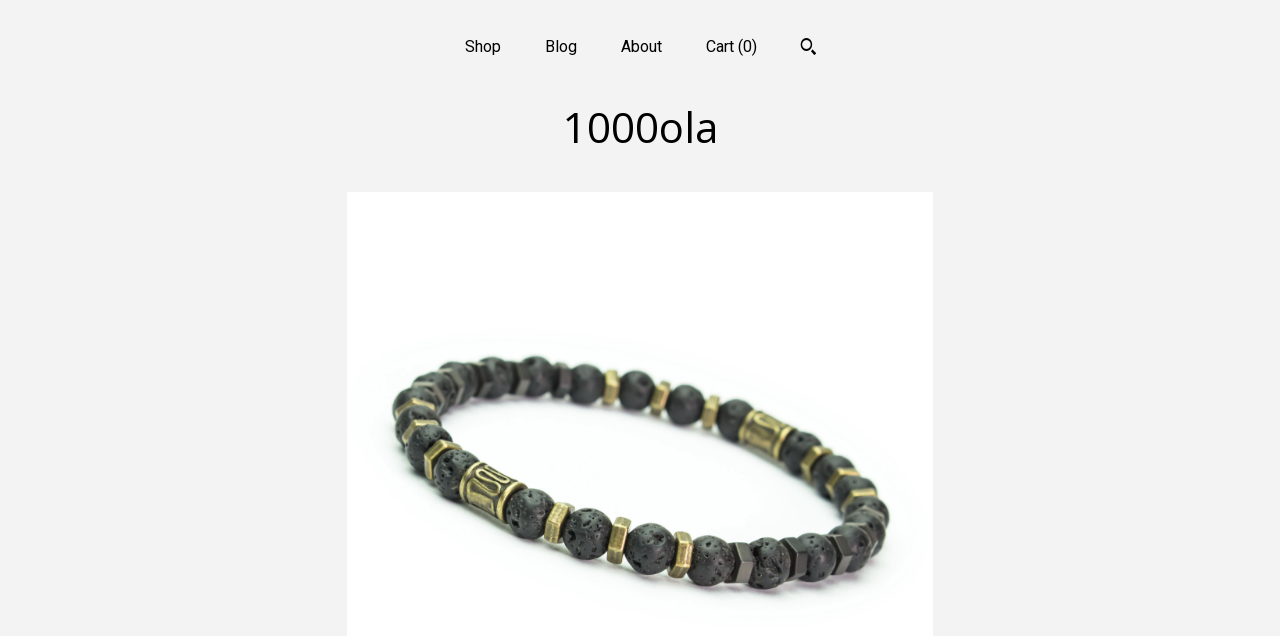

--- FILE ---
content_type: text/plain
request_url: https://www.google-analytics.com/j/collect?v=1&_v=j102&a=1340683489&t=pageview&_s=1&dl=https%3A%2F%2Fwww.1000ola.com%2Flisting%2F554760569%2Fbeautiful-bracelet-man-pearls-o-6mm&ul=en-us%40posix&dt=Beautiful%20Bracelet%20Man%20pearls%20%C3%98%206mm%20Stone%20gem%20Lava%20Volcanic%20Hematite%20metal%20color%20Bronze%20Appearance%20Antique%20Tibetan%20style%20Made%20France&sr=1280x720&vp=1280x720&_u=YEBAAAABAAAAACAAo~&jid=1897671143&gjid=624989751&cid=2096988927.1769250359&tid=UA-104334477-1&_gid=1135296264.1769250359&_r=1&_slc=1&gtm=45He61m0n71TG543Pv71538743za200zd71538743&gcd=13l3l3l3l1l1&dma=0&tag_exp=103116026~103200004~104527906~104528501~104684208~104684211~105391253~115495939~115616986~115938466~115938468~116682876~116988315~117025848~117041588&z=894131718
body_size: -450
content:
2,cG-7K7YSHSL8M